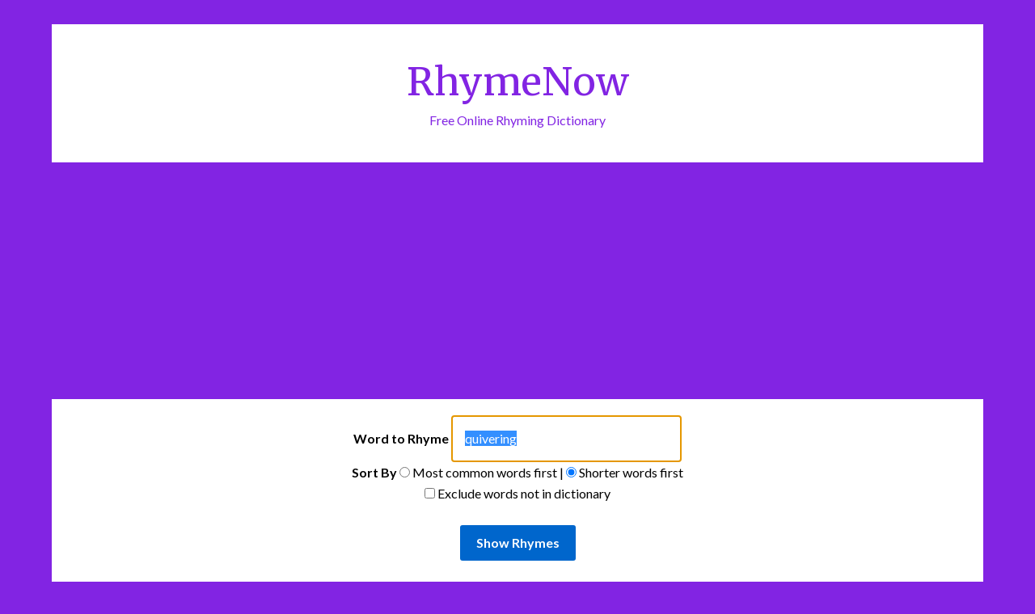

--- FILE ---
content_type: text/html; charset=utf-8
request_url: https://www.google.com/recaptcha/api2/aframe
body_size: 265
content:
<!DOCTYPE HTML><html><head><meta http-equiv="content-type" content="text/html; charset=UTF-8"></head><body><script nonce="ostLlxolzzFXx5n8gc345g">/** Anti-fraud and anti-abuse applications only. See google.com/recaptcha */ try{var clients={'sodar':'https://pagead2.googlesyndication.com/pagead/sodar?'};window.addEventListener("message",function(a){try{if(a.source===window.parent){var b=JSON.parse(a.data);var c=clients[b['id']];if(c){var d=document.createElement('img');d.src=c+b['params']+'&rc='+(localStorage.getItem("rc::a")?sessionStorage.getItem("rc::b"):"");window.document.body.appendChild(d);sessionStorage.setItem("rc::e",parseInt(sessionStorage.getItem("rc::e")||0)+1);localStorage.setItem("rc::h",'1762958675576');}}}catch(b){}});window.parent.postMessage("_grecaptcha_ready", "*");}catch(b){}</script></body></html>